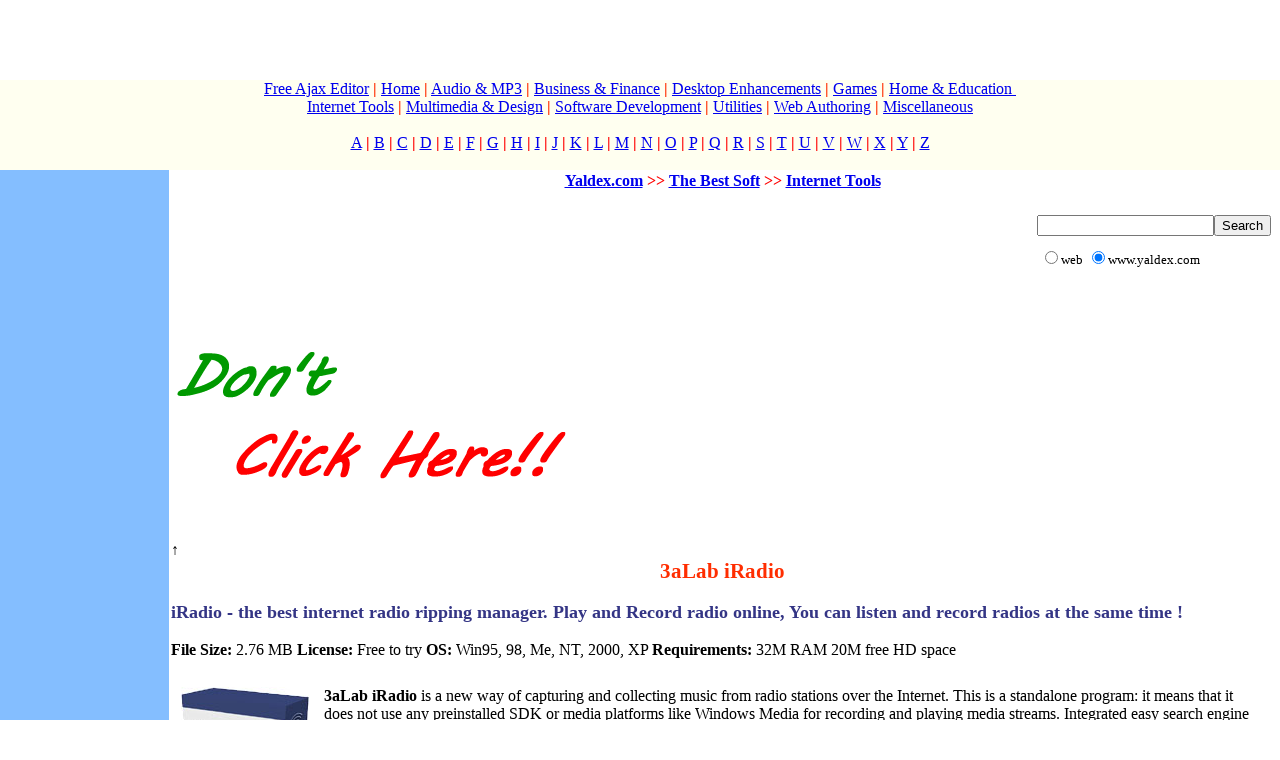

--- FILE ---
content_type: text/html
request_url: https://www.yaldex.com/Bestsoft/Internet_Tools/iradio.htm
body_size: 9502
content:
<!DOCTYPE HTML PUBLIC "-//W3C//DTD HTML 4.01 Transitional//EN">
<html>
<head>
<META http-equiv="Content-Type" content="text/html; charset=utf-8">

<title>3aLab iRadio</title>
<meta http-equiv="Content-Type" content="text/html; charset=utf-8">
<meta name="document-state" content="dynamic">
<meta name="revisit-after" content="7 days">
<meta name="robots" content="all">
<meta name="robots" content="index, all">
<link rel="stylesheet" type="text/css" href="../Js2/style3.css">
<META http-equiv="Content-Type" content="text/html; charset=utf-8">
</head>

<body topmargin="0" rightmargin="0" marginwidth="0" marginheight="0">
<script language="javascript" type="text/javascript" src="../Js2/header.js"></script>
<table width="100%"  border="0" align="center" cellpadding="0" cellspacing="0" bgcolor="#FFFFF0"><tr><td><center><nobr>
<a href="/" title="web programming">Free Ajax Editor</a> <span class="style3">|</span> <a href="../index.htm">Home</a> <span class="style3">|</span> <a href="../Audio_MP3.htm">Audio & MP3</a> <span class="style3">|</span> <a href="../Business_Finance.htm">Business & Finance</a> <span class="style3">|</span> <a href="../Desktop_Enhancements.htm">Desktop Enhancements</a> <span class="style3">|</span> <a href="../Games.htm">Games</a> <span class="style3">|</span> <a href="../Home_Education.htm">Home & Education&nbsp;</a> </nobr><br> 
<a href="../Internet_Tools.htm">Internet Tools</a> <span class="style3">|</span> <a href="../Multimedia_Design.htm">Multimedia & Design</a> <span class="style3">|</span> <a href="../Software_Development.htm">Software Development</a> <span class="style3">|</span> <a href="../Utilities.htm">Utilities</a> <span class="style3">|</span> <a href="../Web_Authoring.htm">Web Authoring</a> <span class="style3">|</span> <a href="../Miscellaneous.htm">Miscellaneous</a> <br>
<br> 
<a href="../A.htm">A</a> <span class="style9">|</span> <a href="../B.htm">B</a> <span class="style9">|</span> <a href="../C.htm">C</a> <span class="style9">|</span> <a href="../D.htm">D</a> <span class="style9">|</span> <a href="../E.htm">E</a> <span class="style9">|</span> <a href="../F.htm">F</a> <span class="style9">|</span> <a href="../G.htm">G</a> <span class="style9">|</span> <a href="../H.htm">H</a> <span class="style9">|</span> <a href="../I.htm">I</a> <span class="style9">|</span> <a href="../J.htm">J</a> <span class="style9">|</span> <a href="../K.htm">K</a> <span class="style9">|</span> <a href="../L.htm">L</a> <span class="style9">|</span> <a href="../M.htm">M</a> <span class="style9">|</span> <a href="../N.htm">N</a> <span class="style9">|</span> <a href="../O.htm">O</a> <span class="style9">|</span> <a href="../P.htm">P</a> <span class="style9">|</span> <a href="../Q.htm">Q</a> <span class="style9">|</span> <a href="../R.htm">R</a> <span class="style9">|</span> <a href="../S.htm">S</a> <span class="style9">|</span> <a href="../T.htm">T</a> <span class="style9">|</span> <a href="../U.htm">U</a> <span class="style9">|</span> <a href="../V.htm">V</a> <span class="style9">|</span> <a href="../W.htm">W</a> <span class="style9">|</span> <a href="../X.htm">X</a> <span class="style9">|</span> <a href="../Y.htm">Y</a> <span class="style9">|</span> <a href="../Z.htm">Z</a></center><br></td></tr></table>
<table width="100%"  border="0" cellspacing="0" cellpadding="2">
  <tr valign="top">
    <td width="165" bgcolor="#84BEFF">
    <br>
     <br>
    <script language="javascript" type="text/javascript" src="../Js2/googad.js"></script>&nbsp;
    </td>
    <td>
		<center class="style14">
		  <a href="../../index.htm">Yaldex.com</a> <span class="style9">&gt;&gt;</span> <a href="../index.htm">The Best Soft</a> <span class="style9">&gt;&gt;</span> <a href="../Internet_Tools.htm">Internet Tools</a>
		</center><br>
	    <script language="javascript" type="text/javascript" src="../Js2/googsear.js"></script>
﻿<br>
<!-- Yandex.Metrika counter -->
<script type="text/javascript" >
   (function(m,e,t,r,i,k,a){m[i]=m[i]||function(){(m[i].a=m[i].a||[]).push(arguments)};
   m[i].l=1*new Date();
   for (var j = 0; j < document.scripts.length; j++) {if (document.scripts[j].src === r) { return; }}
   k=e.createElement(t),a=e.getElementsByTagName(t)[0],k.async=1,k.src=r,a.parentNode.insertBefore(k,a)})
   (window, document, "script", "https://mc.yandex.ru/metrika/tag.js", "ym");

   ym(96006529, "init", {
        clickmap:true,
        trackLinks:true,
        accurateTrackBounce:true
   });
</script>
<noscript><div><img src="https://mc.yandex.ru/watch/96006529" style="position:absolute; left:-9999px;" alt="" /></div></noscript>
<!-- /Yandex.Metrika counter -->

<script data-ad-client="ca-pub-9174008455481862" async src="https://pagead2.googlesyndication.com/pagead/js/adsbygoogle.js"></script>

 &uarr;       
<br>    


	<div align="center" class="styleHeade">3aLab iRadio </div>
       <br>
          <span class="style11">iRadio - the best internet radio ripping manager. Play and Record radio online, You can listen and record radios at the same time !
		  </span> <br><br>
		  <span class="style14">File Size:</span> 2.76 MB

          <span class="style14">License: </span>Free to try

          <span class="style14">OS: </span>Win95, 98, Me, NT, 2000, XP

          <span class="style14">Requirements: </span>32M RAM
20M free HD space
        <br>
        <br><table width="100%"  border="0" cellspacing="5" cellpadding="5">
  <tr valign="top">
    <td><p><img src="imagesInTools/iradio_box.jpg" width="128" height="161"></p>      </td>
    <td>      <p>      <strong> </strong>        
        <strong> </strong>        <strong>3aLab iRadio </strong> is a new way of capturing and collecting music from radio stations over the Internet. This is a standalone program: it means that it does not use any preinstalled SDK or media platforms like Windows Media for recording and playing media streams. Integrated easy search engine allows you to find favourite radio by genre or keyword, to choose bitrate and other characteristics. <br>
        <br>
        <strong>3aLab iRadio </strong>receives much more information about listening track: track parameters, name, stream name, stream type, bitrate, genre etc. iRadio automatically saves every new track in a separate file with the corresponding file name. While listening to a track you can get it full even if you have started recording from the middle. </p>      </td>
  </tr>
</table>
        <br>
<div align="right"><span class="style11"><a href="/" target="_blank">Vendor's Homepage</a>&nbsp;&nbsp;&nbsp;&nbsp;&nbsp;&nbsp; <a href="/" target="_blank">Purchase</a></span>&nbsp;&nbsp; <span class="styleHeade">$39.95</span>&nbsp;&nbsp;&nbsp;&nbsp;&nbsp;&nbsp; <span class="style11"><a href="/" target="_blank">Download</a></span></div>
<p><br>
  <strong class="style11">Key Features:</strong></p><p> Play and record Internet radio. <br>
 <br>
  Integrated search for radio stations by genre or keyword. <br>
 <br>
  Full track information and separate track recording. <br>
 <br>
  Auto track caching and several player options. <br>
 <br>
  Support the most popular radio stream formats. <br>
 <br>
  Creation of CD's with your favourite music. <br>
 <br>
  Easy CD mixing and CDA and MP3 format for audio CD. <br>
 <br>
  Retransmission of radio programs to many users. <br>
<br>
      <br>
        <span class="style11">Related Software:</span><br>
                                                                                                                                                      
        <script language="javascript" type="text/javascript" src="../Js2/bottom.js"></script>
        <script language="javascript" type="text/javascript" src="../Js2/Back.js"></script>
    </p>
  </td>
    <td><script language="javascript" type="text/javascript" src="../Js2/right.js"></script></td>
  </tr>
</table>
 
<script language="javascript" type="text/javascript" src="../Js2/footer.js"></script>

﻿<!-- Yandex.Metrika counter -->
<script type="text/javascript" >
   (function(m,e,t,r,i,k,a){m[i]=m[i]||function(){(m[i].a=m[i].a||[]).push(arguments)};
   m[i].l=1*new Date();
   for (var j = 0; j < document.scripts.length; j++) {if (document.scripts[j].src === r) { return; }}
   k=e.createElement(t),a=e.getElementsByTagName(t)[0],k.async=1,k.src=r,a.parentNode.insertBefore(k,a)})
   (window, document, "script", "https://mc.yandex.ru/metrika/tag.js", "ym");

   ym(96006529, "init", {
        clickmap:true,
        trackLinks:true,
        accurateTrackBounce:true
   });
</script>
<noscript><div><img src="https://mc.yandex.ru/watch/96006529" style="position:absolute; left:-9999px;" alt="" /></div></noscript>
<!-- /Yandex.Metrika counter -->

<br>
→ <script type="text/javascript">
<!--
var _acic={dataProvider:10};(function(){var e=document.createElement("script");e.type="text/javascript";e.async=true;e.src="https://www.acint.net/aci.js";var t=document.getElementsByTagName("script")[0];t.parentNode.insertBefore(e,t)})()
//-->
</script><!--1830768394492--><div id='plgK_1830768394492'></div>      
<br>  

<!-- Go to www.addthis.com/dashboard to customize your tools -->
<script type="text/javascript" src="https://platform-api.sharethis.com/js/sharethis.js#property=646a1e675380390019971d8a&product=sticky-share-buttons&source=platform" async="async"></script>

<div class="sharethis-sticky-share-buttons"></div>
  

</body>
</html>


--- FILE ---
content_type: text/html; charset=utf-8
request_url: https://www.google.com/recaptcha/api2/aframe
body_size: 267
content:
<!DOCTYPE HTML><html><head><meta http-equiv="content-type" content="text/html; charset=UTF-8"></head><body><script nonce="n0gZED4TnB7pkPgPXacSiQ">/** Anti-fraud and anti-abuse applications only. See google.com/recaptcha */ try{var clients={'sodar':'https://pagead2.googlesyndication.com/pagead/sodar?'};window.addEventListener("message",function(a){try{if(a.source===window.parent){var b=JSON.parse(a.data);var c=clients[b['id']];if(c){var d=document.createElement('img');d.src=c+b['params']+'&rc='+(localStorage.getItem("rc::a")?sessionStorage.getItem("rc::b"):"");window.document.body.appendChild(d);sessionStorage.setItem("rc::e",parseInt(sessionStorage.getItem("rc::e")||0)+1);localStorage.setItem("rc::h",'1769588119790');}}}catch(b){}});window.parent.postMessage("_grecaptcha_ready", "*");}catch(b){}</script></body></html>

--- FILE ---
content_type: text/css
request_url: https://www.yaldex.com/Bestsoft/Js2/style3.css
body_size: 915
content:
@charset "iso-8859-1";
/* CSS Document */

body {
	
	scrollbar-face-color: #6AB1FF;
	scrollbar-arrow-color: yellow;
	scrollbar-track-color: #D5E9FF;
	scrollbar-base-color: #6AB1FF;
	margin: 0px;
}

.style2 {
	color: #FF2D00;
	cursor: default;
	font-weight: bold;
	
}
.style3 {
	color: #FF2D00;
	font-weight: bold;
}
.style6 {
	color: #000000;
	font-size: 12px;
	font-weight: bold;
	
}
.style7 {
	color: #FFFF00;
	font-size: 18px;
	font-weight: bold;
}
.style8 {color: #84BEFF}
.style9 {
	color: #FF0000;
	font-weight: bold;
}
.style11 {
	color: #343585;
	font-weight: bold;
	font-size: 18px;
}
.style12 {
	color: #0F81FF;
	text-decoration: underline;
}
.style13 {color: #FF0000}
.style14 {font-weight: bold}
.style15 {font-family: "Times New Roman", Times, serif}
.styleHeade {
	color: #FF2D00;
	font-weight: bold;
	font-size: 21px;
	text-align: center;
}


--- FILE ---
content_type: text/javascript
request_url: https://www.yaldex.com/scripts/dom_hos.js
body_size: 565
content:


function randomNumber_img (m,n)
{
  m = parseInt(m);
  n = parseInt(n);
  return Math.floor( Math.random() * (n - m + 1) ) + m;
}

var int_img = randomNumber_img (1,2);
var big_img = 'domaining.png';

if (int_img == 2){
    big_img = 'domaining.png';
}
else {
    big_img = 'hosting.png';
}



document.write('<div align="left"><a rel="nofollow" href="https://dnray.com/" target="_blank" title="Visit Hosting & Domaining Forum">');

    document.write('<img src="https://dnray.com/mimg/' + big_img +'" />');

document.write('</a></div>');

--- FILE ---
content_type: text/javascript
request_url: https://www.yaldex.com/Bestsoft/Js2/bottom.js
body_size: 4736
content:
// JavaScript Document
document.write('<table width="100%"  border="0" cellspacing="5" cellpadding="5"><tr valign="top"><td><br><a href="../yaldex_jsfactory_pro.htm"><strong>1st JavaScript Editor Pro </strong></a> </td><td><br><a href="../../Ready/fjse.zip" class="style14">Download</a></td></tr><tr valign="top"><td><img src="../../imagesJSF/JSF_Pro_Litle.gif" alt="1st JavaScript Editor Pro" width="143" height="116"></td><td><h3 align="center"><font color="#FF0000">1st JavaScript Editor Pro is advanced JavaScript Editor for beginners and professionals.</font></h3>Beside rich possibilities of editing scripts (JavaScript, HTML, CSS, VBScript, PHP and ASP(Net) syntax highlighting, etc), IntelliSense and the built-in preview, the program offers large snippets library with full collection of HTML tags, HTML attributes, HTML events, JavaScript events and JavaScript functions, attributes, statements and operators (such as window,  history, location, navigator, date, math, string, etc - at whole over 1200) <b> <a href="../yaldex_jsfactory_pro.htm">More Detail...</a></b></td></tr><tr valign="top"><td><br><nobr><a href="../yaldex_statustitle_maker.htm"><strong>Yaldex StatusTitle Maker </strong></a></nobr> </td><td><br><a href="http://www.regnow.com/softsell/visitor.cgi?affiliate=36159&action=site&vendor=11695&ref=http://yaldex.com/Trial/Ystmdem.zip" target="_blank" class="style14">Download</a></td></tr><tr valign="top"><td><img src="../imagesbs/yaldex_statustitle_maker_scr.gif" alt="Yaldex StatusTitle Maker" width="143" height="116"></td><td> <strong>Yaldex StatusTitle Maker </strong> generates JavaScript code to show a message in the status or title bar. For example, you can describe the destination of a link in the status or title bar instead of showing the URL associated with it. <span class="style9">Finally, there are </span><span class="style11"><b>19</b></span><span class="style9"> controlled effects for status bar and </span><span class="style11"><b>19</b></span><span class="style9"> controlled effects for title bar</span>.  <b> <a href="../yaldex_statustitle_maker.htm">More Detail...</a></b></td></tr><tr valign="top"><td><br><a href="../yaldex_popup.htm"><strong>Yaldex PopUp </strong></a> </td><td><br><a href="http://www.regnow.com/softsell/visitor.cgi?affiliate=36159&action=site&vendor=11695&ref=http://yaldex.com/Trial/Ypudemo.zip" target="_blank" class="style14">Download</a></td></tr><tr valign="top"><td><img src="../imagesbs/PopUpSM.gif" alt="Yaldex PopUp" width="143" height="144"></td><td> <strong>Yaldex PopUp </strong> is the most powerful application for creation popup windows, includes dozens adjusted tools and additional scripts.  <b> <a href="../yaldex_popup.htm">More Detail...</a></b></td></tr><tr valign="top"><td> <br><nobr><a href="../yaldex_jsfactory.htm"><strong>1st JavaScript Editor Lite </strong></a></nobr> </td><td><br> <a href="../../Ready/fjse.zip" class="style14">Download </a> </td></tr><tr valign="top"><td><img src="../../imagesJSF/JSF_Litle.gif" alt="1st JavaScript Editor" width="143" height="116"></td><td><h3 align="center"><font color="#FF0000">1st JavaScript Editor Lite is advanced JavaScript Editor for beginners and professionals.</font></h3>Beside rich possibilities of editing scripts (JavaScript, HTML, CSS, VBScript, PHP and ASP(Net) syntax highlighting, etc), IntelliSense and the built-in preview, the program offers large snippets library with full collection of HTML tags, HTML attributes, HTML events, JavaScript events and JavaScript functions, attributes, statements and operators (such as window,  history, location, navigator, date, math, string, etc - at whole over 1200) <b> <a href="../yaldex_jsfactory.htm">More Detail...</a></b></td></tr><tr valign="top"><td><br><a href="../yaldex_ColoredScrollBars.htm"><strong>Yaldex Colored ScrollBars</strong></a> </td><td><br><a href="../../Ready/ycs.zip"><b>Download</b></a></td></tr><tr valign="top"><td><img src="../imagesbs/ColoredScrollBarsPetit.gif" alt="Yaldex Colored ScrollBars" width="143" height="130"></td><td> <b>Yaldex Colored ScrollBars </b>is easy to use but powerful tool that generates CSS Style definitions needed to add colored scrollbars on your web pages, and JavaScript code for amazing animated scrollbars. <b> <a href="../yaldex_ColoredScrollBars.htm">More Detail...</a></b></td></tr></table><br><br><div align="left"><script type="text/javascript">google_ad_client = "pub-9174008455481862";/* Bottom */google_ad_slot = "6126782106";google_ad_width = 728;google_ad_height = 90;</script><script src="/social_icons/social.js" type="text/javascript"></script><script type="text/javascript" src="http://pagead2.googlesyndication.com/pagead/show_ads.js"></script></div>');


--- FILE ---
content_type: text/javascript
request_url: https://www.yaldex.com/Bestsoft/Js2/footer.js
body_size: 453
content:
document.write('<table width="100%" height="2"  border="1" cellpadding="0" cellspacing="0" bgcolor="#000000"><tr><td></td></tr></table><p align="right"><a href="/Help.htm">Advertise Here</a>&nbsp;&nbsp;&nbsp;</p><br>');

// Addthis

//document.write('<br><!-- Go to www.addthis.com/dashboard to customize your tools --> <script type="text/javascript" src="//s7.addthis.com/js/300/addthis_widget.js#pubid=ra-62cb0d6ce301ac33"></script> <br>');



--- FILE ---
content_type: text/javascript
request_url: https://www.yaldex.com/Bestsoft/Js2/Back.js
body_size: 268
content:
// JavaScript Document
<!--
if (window.history.length > 1) { document.write("<br><div align='center'><form name='form555' method='post' action=''><input name='Button' type='button' onClick='javascript:history.go(-1);' value='<< BACK'></form></div><br>") }
// -->

--- FILE ---
content_type: text/javascript
request_url: https://www.yaldex.com/Bestsoft/Js2/googad.js
body_size: 479
content:
// JavaScript Document
document.write('<center><br><script type="text/javascript">google_ad_client = "pub-9174008455481862";/* Left */google_ad_slot = "0573102333";google_ad_width = 120;google_ad_height = 600;google_color_border = "84BEFF";google_color_bg = "84BEFF";google_color_link = "black";google_color_url = "06FF06";google_color_text = "FCFCFC";</script><script type="text/javascript" src="http://pagead2.googlesyndication.com/pagead/show_ads.js"></script></center>');


--- FILE ---
content_type: text/javascript
request_url: https://www.yaldex.com/Bestsoft/Js2/header.js
body_size: 597
content:
// JavaScript Document
document.write('<a name="top"></a><object classid="clsid:D27CDB6E-AE6D-11cf-96B8-444553540000" codebase="http://download.macromedia.com/pub/shockwave/cabs/flash/swflash.cab#version=3,0,0,0" width="100%" height="80">    <param name="movie" value="../../Media/HeaderSoft.swf">    <param name="quality" value="high">    <param name="SCALE" value="exactfit">    <embed src="../../Media/HeaderSoft.swf" width="100%" height="80" quality="high" pluginspage="http://www.macromedia.com/go/getflashplayer" type="application/x-shockwave-flash" scale="exactfit"></embed></object>');

--- FILE ---
content_type: text/javascript
request_url: https://www.yaldex.com/Bestsoft/Js2/googsear.js
body_size: 2039
content:
// JavaScript Document
document.write('<div align="right"><form method="get" action="http://www.google.com/custom" target="google_window"><table border="0" bgcolor="#ffffff"><tr><td nowrap="nowrap" valign="top" align="left" height="32"></td><td nowrap="nowrap"><input type="hidden" name="domains" value="www.yaldex.com"></input><label for="sbi" style="display: none">Enter your search terms</label><input type="text" name="q" size="20" maxlength="255" value="" id="sbi"></input><label for="sbb" style="display: none">Submit search form</label><input type="submit" name="sa" value="Search" id="sbb"></input></td></tr><tr><td>&nbsp;</td><td nowrap="nowrap"><table><tr><td><input type="radio" name="sitesearch" value="" id="ss0"></input><label for="ss0" title="Search the Web"><font size="-1" color="#000000">web</font></label></td><td><input type="radio" name="sitesearch" value="www.yaldex.com" checked id="ss1"></input><label for="ss1" title="Search www.yaldex.com"><font size="-1" color="#000000">www.yaldex.com</font></label></td></tr></table><input type="hidden" name="client" value="pub-9174008455481862"></input><input type="hidden" name="forid" value="1"></input><input type="hidden" name="channel" value="9867178206"></input><input type="hidden" name="ie" value="ISO-8859-1"></input><input type="hidden" name="oe" value="ISO-8859-1"></input><input type="hidden" name="safe" value="active"></input><input type="hidden" name="cof" value="GALT:#008000;GL:1;DIV:#336699;VLC:663399;AH:center;BGC:FFFFFF;LBGC:0099FF;ALC:0000FF;LC:0000FF;T:000000;GFNT:0000FF;GIMP:0000FF;FORID:1"></input><input type="hidden" name="hl" value="en"></input></td></tr></table></form></div><div align="left"><script type="text/javascript">google_ad_client = "pub-9174008455481862";/* Top */google_ad_slot = "6078998236";google_ad_width = 728;google_ad_height = 90;</script><script type="text/javascript" src="http://pagead2.googlesyndication.com/pagead/show_ads.js"></script></div><script src="/social_icons/social.js" type="text/javascript"></script>');
